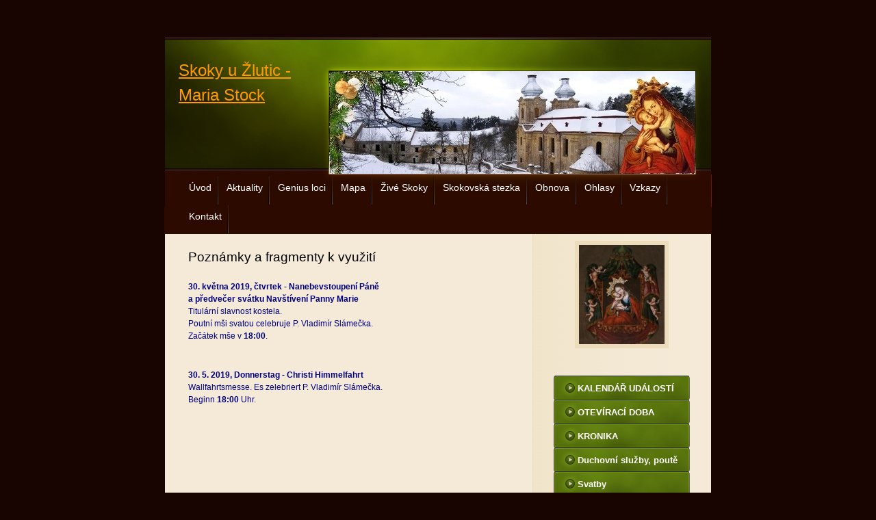

--- FILE ---
content_type: text/html; charset=UTF-8
request_url: https://www.skoky.eu/clanky/poznamky-a-fragmenty-k-vyuziti.html
body_size: 7250
content:
<?xml version="1.0" encoding="utf-8"?>
<!DOCTYPE html PUBLIC "-//W3C//DTD XHTML 1.0 Transitional//EN" "http://www.w3.org/TR/xhtml1/DTD/xhtml1-transitional.dtd">
<html lang="cs" xml:lang="cs" xmlns="http://www.w3.org/1999/xhtml" >

      <head>

        <meta http-equiv="content-type" content="text/html; charset=utf-8" />
        <meta name="description" content="Stránky poutního místa Skoky u Žlutic." />
        <meta name="keywords" content="skoky,mariánské,mariánský,mariastock,poutní,kostel,baroko" />
        <meta name="robots" content="all,follow" />
        <meta name="author" content="www.skoky.eu" />
        <meta name="viewport" content="width=device-width, initial-scale=1.0">
        
        <title>
            Skoky u Žlutic - Maria Stock - Poznámky a fragmenty k využití
        </title>
        <link rel="stylesheet" href="https://s3a.estranky.cz/css/uig.css" type="text/css" />
               					<link rel="stylesheet" href="/style.1766315175.1.css" type="text/css" />
<link rel="stylesheet" href="//code.jquery.com/ui/1.12.1/themes/base/jquery-ui.css">
<script src="//code.jquery.com/jquery-1.12.4.js"></script>
<script src="//code.jquery.com/ui/1.12.1/jquery-ui.js"></script>
<script type="text/javascript" src="https://s3c.estranky.cz/js/ui.js?nc=1" id="index_script" ></script>
			<script type="text/javascript">
				dataLayer = [{
					'subscription': 'true',
				}];
			</script>
			
    </head>
    <body class="">
        <!-- Wrapping the whole page, may have fixed or fluid width -->
        <div id="whole-page">

            

            <!-- Because of the matter of accessibility (text browsers,
            voice readers) we include a link leading to the page content and
            navigation } you'll probably want to hide them using display: none
            in your stylesheet -->

            <a href="#articles" class="accessibility-links">Jdi na obsah</a>
            <a href="#navigation" class="accessibility-links">Jdi na menu</a>

            <!-- We'll fill the document using horizontal rules thus separating
            the logical chunks of the document apart -->
            <hr />

            
            

			<!-- block for skyscraper and rectangle  -->
            <div id="sticky-box">
                <div id="sky-scraper-block">
                    
                    
                </div>
            </div>
            
            <!-- block for skyscraper and rectangle  -->

            <!-- Wrapping the document's visible part -->
            <div id="document">
                <div id="in-document">
                    
                    <!-- Hamburger icon -->
                    <button type="button" class="menu-toggle" onclick="menuToggle()" id="menu-toggle">
                    	<span></span>
                    	<span></span>
                    	<span></span>
                    </button>
                    
                    <!-- header -->
  <div id="header">
     <div class="inner_frame">
        <!-- This construction allows easy image replacement -->
        <h1 class="head-left">
  <a href="https://www.skoky.eu/" title="Skoky u Žlutic - Maria Stock" style="color: #ff9900;">Skoky u Žlutic - Maria Stock</a>
  <span title="Skoky u Žlutic - Maria Stock">
  </span>
</h1>
        <div id="header-decoration" class="decoration">
        </div>
     </div>
  </div>
<!-- /header -->


                    <!-- Possible clearing elements (more through the document) -->
                    <div id="clear1" class="clear">
                        &nbsp;
                    </div>
                    <hr />

                    <!-- body of the page -->
                    <div id="body">

                        <div id="nav-column">
                            <!-- Such navigation allows both horizontal and vertical rendering -->
<div id="navigation">
    <div class="inner_frame">
        <h2>Menu
            <span id="nav-decoration" class="decoration"></span>
        </h2>
        <nav>
            <menu class="menu-type-onmouse">
                <li class="">
  <a href="/">Úvod</a>
     
</li>
<li class="">
  <a href="/clanky/aktuality/">Aktuality</a>
     
</li>
<li class="level_1 dropdown">
  <a href="/clanky/genius-loci/">Genius loci</a>
     <ul class="level_2">
<li class="">
  <a href="/clanky/genius-loci/genius-loci/">Genius loci</a>
</li><li class="">
  <a href="/clanky/genius-loci/dejiny-obce-skoky/">Dějiny obce Skoky</a>
</li><li class="">
  <a href="/clanky/genius-loci/dejiny-poutniho-mista/">Dějiny poutního místa</a>
</li><li class="">
  <a href="/clanky/genius-loci/pamatky-skoku/">Památky Skoků</a>
</li><li class="">
  <a href="/clanky/genius-loci/historicke-mapy/">Historické mapy</a>
</li><li class="">
  <a href="/clanky/genius-loci/skoky-v-soucasnosti/">Skoky v současnosti</a>
</li><li class="">
  <a href="/clanky/genius-loci/vize-skoku/">Vize Skoků</a>
</li><li class="">
  <a href="/clanky/genius-loci/okoli-skoku/">Okolí Skoků</a>
</li><li class="">
  <a href="/clanky/genius-loci/povesti-a-zazraky/">Pověsti a zázraky</a>
</li><li class="">
  <a href="/clanky/genius-loci/puvod-jmena-skoky/">Původ jména Skoky</a>
</li><li class="">
  <a href="/clanky/genius-loci/deutsche-texte---geschichte/">Deutsche Texte - Geschichte</a>
</li><li class="">
  <a href="/clanky/genius-loci/sasko-lauenburske-dedictvi/">Sasko-lauenburské dědictví</a>
</li>
</ul>
</li>
<li class="">
  <a href="/clanky/mapa.html">Mapa  </a>
     
</li>
<li class="level_1 dropdown">
  <a href="/clanky/zive-skoky/">Živé Skoky</a>
     <ul class="level_2">
<li class="">
  <a href="/clanky/zive-skoky/zive-skoky-2025/">Živé Skoky 2025</a>
</li><li class="">
  <a href="/clanky/zive-skoky/zive-skoky-2024/">Živé Skoky 2024</a>
</li><li class="">
  <a href="/clanky/zive-skoky/zive-skoky-2023/">Živé Skoky 2023</a>
</li><li class="">
  <a href="/clanky/zive-skoky/zive-skoky-2022/">Živé Skoky 2022</a>
</li><li class="">
  <a href="/clanky/zive-skoky/zive-skoky-2021/">Živé Skoky 2021</a>
</li><li class="">
  <a href="/clanky/zive-skoky/zive-skoky-2020/">Živé Skoky 2020</a>
</li><li class="">
  <a href="/clanky/zive-skoky/zive-skoky-2019/">Živé Skoky 2019</a>
</li><li class="">
  <a href="/clanky/zive-skoky/zive-skoky-2018/">Živé Skoky 2018</a>
</li><li class="">
  <a href="/clanky/zive-skoky/zive-skoky-2017/">Živé Skoky 2017</a>
</li><li class="">
  <a href="/clanky/zive-skoky/zive-skoky-2016/">Živé Skoky 2016</a>
</li><li class="">
  <a href="/clanky/zive-skoky/zive-skoky-2015/">       Živé Skoky 2015</a>
</li><li class="">
  <a href="/clanky/zive-skoky/zive-skoky-2014/">             Živé Skoky 2014</a>
</li><li class="">
  <a href="/clanky/zive-skoky/zive-skoky-2013/">Živé Skoky 2013</a>
</li><li class="">
  <a href="/clanky/zive-skoky/zive-skoky-2012/">     Živé Skoky 2012</a>
</li><li class="">
  <a href="/clanky/zive-skoky/zive-skoky-2011/">    Živé Skoky 2011</a>
</li><li class="">
  <a href="/clanky/zive-skoky/zive-skoky-2010/">   Živé Skoky 2010</a>
</li><li class="">
  <a href="/clanky/zive-skoky/zive-skoky-2009/"> Živé Skoky 2009</a>
</li><li class="">
  <a href="/clanky/zive-skoky/zive-skoky-2008/">Živé Skoky 2008</a>
</li><li class="">
  <a href="/clanky/zive-skoky/dobrovolnici---sluzby/">Dobrovolníci - služby</a>
</li>
</ul>
</li>
<li class="">
  <a href="/clanky/skokovska-stezka/">Skokovská stezka</a>
     
</li>
<li class="">
  <a href="/clanky/obnova/">Obnova</a>
     
</li>
<li class="level_1 dropdown">
  <a href="/clanky/ohlasy/">Ohlasy</a>
     <ul class="level_2">
<li class="">
  <a href="/clanky/ohlasy/tisk/">Tisk</a>
</li><li class="">
  <a href="/clanky/ohlasy/televize/">Televize</a>
</li><li class="">
  <a href="/clanky/ohlasy/rozhlas/">Rozhlas</a>
</li><li class="">
  <a href="/clanky/ohlasy/internet/">Internet</a>
</li><li class="">
  <a href="/clanky/ohlasy/videa/">Videa</a>
</li><li class="">
  <a href="/clanky/ohlasy/mp3/">Mp3</a>
</li><li class="">
  <a href="/clanky/ohlasy/knihy-a-publikace/">Knihy a publikace</a>
</li><li class="">
  <a href="/clanky/ohlasy/film/">Film</a>
</li>
</ul>
</li>
<li class="">
  <a href="/clanky/vzkazy.html">Vzkazy</a>
     
</li>
<li class="">
  <a href="/clanky/kontakt.html">Kontakt</a>
     
</li>

            </menu>
        </nav>
        <div id="clear6" class="clear">
          &nbsp;
        </div>
    </div>
</div>
<!-- menu ending -->


                            <div id="clear2" class="clear">
                                &nbsp;
                            </div>
                            <hr />
                            
                            <!-- main page content -->
                            <div id="content">
                                
                                
                                <!-- Article -->
  <div class="article">
    <!-- With headline can be done anything (i.e. image replacement) -->
<h2>
  <span class="span-a-title">Poznámky a fragmenty k využití</span>
  <span class="decoration" title="Poznámky a fragmenty k využití">
  </span></h2>

    <!--\ u_c_a_message \-->
    
    <!-- Text of the article -->
    
    <div class="editor-area">
  <p><span style="text-align: justify; color: rgb(0, 0, 128);"><span style="font-size: 12px;"><span style="font-family: tahoma, geneva, sans-serif;"><strong>30. května 2019, čtvrtek - Nanebevstoupení Páně<br />
a předvečer svátku Navštívení Panny Marie</strong></span></span></span><br style="text-align: justify;" />
<span style="text-align: justify; color: rgb(0, 0, 128);"><span style="font-size: 12px;"><span style="font-family: tahoma, geneva, sans-serif;">Titulární slavnost kostela.<br />
Poutní mši svatou celebruje P. Vladimír Slámečka.</span></span></span><br style="text-align: justify; color: rgb(0, 0, 128);" />
<span style="text-align: justify; color: rgb(0, 0, 128); font-family: tahoma, geneva, sans-serif; font-size: 12px;">Začátek mše&nbsp;v&nbsp;<strong>18:00</strong>.</span></p>

<p>&nbsp;</p>

<p><span style="color: rgb(0, 0, 128); text-align: justify;"><span style="font-size: 12px;"><span style="font-family: tahoma, geneva, sans-serif;"><strong>30. 5. 2019, Donnerstag -&nbsp;Christi Himmelfahrt</strong></span></span></span><br />
<span style="color: rgb(0, 0, 128); text-align: justify;"><span style="font-size: 12px;"><span style="font-family: tahoma, geneva, sans-serif;">Wallfahrtsmesse.&nbsp;</span></span></span><span style="color: rgb(0, 0, 128); text-align: justify;"><span style="font-size: 12px;"><span style="font-family: tahoma, geneva, sans-serif;">Es zelebriert P. Vladimír Slámečka.</span></span></span><br style="color: rgb(0, 0, 128);" />
<span style="text-align: justify; color: rgb(0, 0, 128); font-family: tahoma, geneva, sans-serif; font-size: 12px;">Beginn&nbsp;<strong>18:00&nbsp;</strong>Uhr.</span></p>

  <div class="article-cont-clear clear">
    &nbsp;
  </div>
</div>

    
    

    

    
      
    <!--/ u_c_a_comments /-->
  </div>
<!-- /Article -->

                            </div>
                            <!-- /main page content -->

                            <!-- Side column left/right -->
                            <div class="column">

                                <!-- Inner column -->
                                <div class="inner_frame inner-column">
                                    <!-- Portrait -->
  <div id="portrait" class="section">
    <h2>Portrét
      <span id="nav-portrait" class="portrait">
      </span></h2>
    <div class="inner_frame">
      <a href="/">
        <img src="/img/portrait.1.1380310929.jpeg" width="125" height="145" alt="Portrét" /></a>
    </div>
  </div>
<!-- /Portrait -->
<hr />

                                    
                                    
                                    
                                    
                                    <!-- Photo album -->
  <div id="photo-album-nav" class="section">
    <h2>
      <span id="photo-album-decoration" class="decoration">
      </span></h2>
    <div class="inner_frame">
      <ul>
        <li class="first ">
  <a href="/fotoalbum/kalendar-udalosti/">
                        KALENDÁŘ UDÁLOSTÍ</a></li>
<li class="">
  <a href="/fotoalbum/oteviraci-doba/">
                      OTEVÍRACÍ DOBA</a></li>
<li class="">
  <a href="/fotoalbum/kronika/">
                  KRONIKA</a></li>
<li class="">
  <a href="/fotoalbum/duchovni-sluzby--poute/">
                Duchovní služby, poutě</a></li>
<li class="">
  <a href="/fotoalbum/svatby/">
                Svatby</a></li>
<li class="">
  <a href="/fotoalbum/kazani-ze-skoku/">
               Kázání ze Skoků</a></li>
<li class="">
  <a href="/fotoalbum/prejete-si-pozvanky-/">
               Přejete si pozvánky?</a></li>
<li class="">
  <a href="/fotoalbum/pomozte-skokum/">
              Pomozte Skokům</a></li>
<li class="">
  <a href="/fotoalbum/virtualni-prohlidka/">
            Virtuální prohlídka</a></li>
<li class="">
  <a href="/fotoalbum/fotografie-skoku/">
           Fotografie Skoků</a></li>
<li class="">
  <a href="/fotoalbum/ubytovani-v-okoli/">
          Ubytování v okolí</a></li>
<li class="">
  <a href="/fotoalbum/poutni-bratrstvo/">
      Poutní bratrstvo</a></li>
<li class="">
  <a href="/fotoalbum/turisticke-suvenyry/">
      Turistické suvenýry</a></li>
<li class="last ">
  <a href="/fotoalbum/kam-dal-/">
     Kam dál?</a></li>

      </ul>
    </div>
  </div>
<!-- /Photo album -->
<hr />

                                    
                                    
                                    
                                    
                                    
                                    <!-- Own code -->
  <div class="section own-code-nav">
    <h2> ---------------------------
      <span class="decoration own-code-nav">
      </span></h2>
    <div class="inner_frame">
      <p style="text-align: center"><a href="/clanky/deutsch/" style="text-align: justify;"><img align="middle" alt="flag_de.jpg" class="text-picture" src="/img/picture/243/flag_de.jpg" style="width: 59px; height: 39px;" /></a></p>

<p style="text-align: center;"><a href="https://www.facebook.com/mariastock.skoky/" target="_blank"><img alt="stazeny-soubor.jpg" src="/img/picture/965/stazeny-soubor.jpg" style="width: 50px; height: 50px;" /></a> <a href="https://www.youtube.com/channel/UCJS8Z4xyWFZVZ84bWwBgRcA" target="_blank"><img alt="images.jpg" src="/img/picture/966/images.jpg" style="width: 50px; height: 50px;" /></a> <a href="https://www.instagram.com/mariastockskoky/" target="_blank"><img alt="inst.jpg" src="/img/picture/1659/inst.jpg" style="width: 50px; height: 50px;" /></a></p>

<p style="text-align: center;"><a href="https://www.google.com/maps/place/Kostel+Nav%C5%A1t%C3%ADven%C3%AD+Panny+Marie/@50.0949621,13.0977167,3a,90y,338.61h,85.7t/data=!3m8!1e1!3m6!1sAF1QipP_tLWjuefg0H37P-XfAhRQItPj8F_XX-DPbpl5!2e10!3e12!6shttps:%2F%2Flh5.googleusercontent.com%2Fp%2FAF1QipP_tLWjuefg0H37P-XfAhRQItPj8F_XX-DPbpl5%3Dw900-h600-k-no-pi4.299999999999997-ya246.61-ro0-fo100!7i6000!8i3000!4m9!3m8!1s0x470a7a0d03cca03f:0x375643700f454b52!8m2!3d50.0963077!4d13.0970844!10e5!14m1!1BCgIgARICCAI!16s%2Fg%2F11bwdrjf7n?entry=ttu&g_ep=EgoyMDI0MTEyNC4xIKXMDSoASAFQAw%3D%3D" target="_blank"><img alt="googlemaps.png" src="/img/picture/1776/googlemaps.png" style="width: 35px; height: 50px;" /></a></p>

<p style="text-align: center;"> </p>

<p style="text-align: center"><a href="https://ib.fio.cz/ib/transparent?a=2701416622" target="_blank"><strong>Transparentní účet 2701416622/2010</strong></a></p>

<p style="text-align: center;"><a href="/file/595/dar_spolku_qr_kod_transp._ucet_fio.jpg" target="_blank"><img alt="dar_spolku_qr_kod_transp._ucet_fio.jpg" class="text-picture" src="/img/picture/1417/dar_spolku_qr_kod_transp._ucet_fio.jpg" style="width: 160px; height: 160px;" /></a></p>

<p style="text-align: center"><br />
<a href="https://www.chillfaktory.cz/podporujeme-skoky/" target="_blank"><strong>E-shop - trička, suvenýry</strong></a></p>

<p style="text-align: center"><a href="https://www.chillfaktory.cz/podporujeme-skoky/" target="_blank"><img alt="chill-j.jpg" class="text-picture" src="/img/picture/1765/chill-j.jpg" style="width: 160px; height: 50px;" /></a><br />
 </p>
                                                                          
    </div>
  </div>
<!-- /Own code -->
<hr />
<!-- Own code -->
  <div class="section own-code-nav">
    <h2> ----------------------------
      <span class="decoration own-code-nav">
      </span></h2>
    <div class="inner_frame">
      <p style="text-align: center;"><span style="color:#A52A2A;"><strong>Děkujeme za podporu</strong></span><br />
<br />
<a href="https://www.kr-karlovarsky.cz/Stranky/Default.aspx" target="_blank"><img alt="kk_logo.jpg" class="text-picture" height="74" src="/img/picture/1351/kk_logo.jpg" width="160" /></a><br />
<br />
<span style="text-align: center;">Město Žlutice</span></p>

<p style="text-align: center;"><a href="https://www.zlutice.cz/" style="text-align: -webkit-center;" target="_blank"><img alt="zlutice_-znak-_historicky.jpeg" class="text-picture" src="/img/picture/1426/zlutice_-znak-_historicky.jpeg" style="width: 160px; height: 178px;" /></a></p>

<p style="text-align: center;">Město Bochov<br />
<a href="https://www.mesto-bochov.cz/" target="_blank"><img alt="bochov-z.jpg" class="text-picture" src="/img/picture/1353/bochov-z.jpg" style="width: 160px; height: 160px;" /></a></p>

<p style="text-align: center;">MAS Kraj živých vod</p>

<p style="text-align: center;"><a href="https://www.krajzivychvod.cz/" target="_blank"><img alt="logo_20_kzv_color_vyska_krivky-page-001.jpg" class="text-picture" src="/img/picture/1807/logo_20_kzv_color_vyska_krivky-page-001.jpg" style="width: 160px; height: 179px;" /></a></p>

<p align="center"><a href="https://www.alza.cz/" target="_blank"><img alt="alza_cz-jpg.jpg" class="text-picture" src="/img/picture/1834/alza_cz-jpg.jpg" style="width: 160px; height: 54px;" /></a></p>

<p style="text-align: center;">Nadace Český hudební fond</p>

<p align="center"><a href="https://www.nchf.cz/" target="_blank"><img alt="logo-chf.jpg" class="text-picture" src="/img/picture/1354/logo-chf.jpg" style="width: 160px; height: 160px;" /></a></p>

<p align="center">Nadace Život umělce</p>

<p align="center"><a href="https://www.nadace-zivot-umelce.cz/" target="_blank"><img alt="logo-nzu-page-001.jpg" class="text-picture" height="201" src="/img/picture/1580/logo-nzu-page-001.jpg" width="160" /></a></p>

<p align="center"><a href="https://www.skoky.eu/clanky/genius-loci/pamatky-skoku/nove-kostelni-zvony.html"><strong>Děkujeme za nové zvony!</strong></a></p>

<p align="center"><a href="https://www.skoky.eu/clanky/genius-loci/pamatky-skoku/nove-kostelni-zvony.html" target="_blank"><img alt="zvon-logo.jpg" class="text-picture" src="/img/picture/1553/zvon-logo.jpg" style="width: 160px; height: 165px;" /></a></p>

<p style="text-align: center">&nbsp;</p>
                                                                          
    </div>
  </div>
<!-- /Own code -->
<hr />
<!-- Own code -->
  <div class="section own-code-nav">
    <h2>---------------------------
      <span class="decoration own-code-nav">
      </span></h2>
    <div class="inner_frame">
      <p align="center"><strong><a href="/clanky/cd-s-nahravkami-z-noci-svetel-ve-skokach-ke-stazeni.html" target="_blank">Stáhněte si CD:</a></strong></p>

<p align="center"><a href="http://www.skoky.eu/clanky/cd-s-nahravkami-z-noci-svetel-ve-skokach-ke-stazeni.html"><img alt="skoky2015-ikona.jpg" class="text-picture" src="/img/picture/781/skoky2015-ikona.jpg" style="width: 170px; height: 167px;" /></a></p>

<p align="center"><strong>Noc světel 2011 až 2015<br />
(živý záznam ze Skoků)</strong><br />
<br />
<a href="http://www.klastertepla.cz" target="_blank"><img alt="Kanonie premonstrátů Teplá" class="text-picture" height="123" src="/img/picture/161/klaster-logo.jpg" width="100" /></a><br />
Kanonie premonstrátů Teplá<br />
<br />
<a href="http://www.podstrecha.estranky.cz/" target="_blank"><img alt="pod_strechou-_z._s.-z.jpg" class="text-picture" src="/img/picture/652/pod_strechou-_z._s.-z.jpg" style="width: 160px; height: 48px;" /></a><br />
<br />
<a href="https://www.ackermann-gemeinde-wuerzburg.de/" target="_blank"><img alt="logo_ag_wurzburg_0.jpg" class="text-picture" src="/img/picture/1113/logo_ag_wurzburg_0.jpg" style="width: 160px; height: 33px;" /></a><br />
<br />
<a href="http://www.poutnimistacr.cz/" target="_blank"><img alt="untitled.jpg" class="text-picture" height="30" src="/img/picture/1265/untitled.jpg" width="160" /></a><br />
<br />
<a href="http://www.pamatkyaprirodakarlovarska.cz/" target="_blank"><img alt="stazeny-soubor.jpg" class="text-picture" src="/img/picture/1266/stazeny-soubor.jpg" style="width: 160px; height: 42px;" /></a><br />
<br />
<a href="http://www.postreli.cz" target="_blank"><img alt="postreli.jpg" class="text-picture" height="52" src="/img/picture/524/postreli.jpg" width="160" /></a>&nbsp;<br />
<br />
<a href="https://kalendar.zivykraj.cz/cz/akcevypis" target="_blank"><img alt="zivy_kraj_logo_26_jpg.jpg" class="text-picture" src="/img/picture/1871/zivy_kraj_logo_26_jpg.jpg" style="width: 170px; height: 47px;" /></a><br />
<br />
<a href="http://www.dilnaumnicha.cz" target="_blank"><img alt="_dumpodporuje_01.png" class="text-picture" height="58" src="/img/picture/1329/_dumpodporuje_01.png" width="180" /></a><br />
<br />
<a href="https://poutnictvi.cz/" target="_blank"><img alt="cropped-logopoutnictvi-2.jpg" class="text-picture" height="46" src="/img/picture/1333/cropped-logopoutnictvi-2.jpg" width="180" /></a></p>
                                                                          
    </div>
  </div>
<!-- /Own code -->
<hr />

                                    
                                    
                                    
                                    
                                    
                                    <!-- Stats -->
  <div id="stats" class="section">
    <h2>Statistiky
      <span id="stats-decoration" class="decoration">
      </span></h2>
    <div class="inner_frame">
      <!-- Keeping in mind people with disabilities (summary, caption) as well as worshipers of semantic web -->
      <table summary="Statistiky">

        <tfoot>
          <tr>
            <th scope="row">Online:</th>
            <td>35</td>
          </tr>
        </tfoot>

        <tbody>
          <tr>
            <th scope="row">Celkem:</th>
            <td>3726308</td>
          </tr>
          <tr>
            <th scope="row">Měsíc:</th>
            <td>65653</td>
          </tr>
          <tr>
            <th scope="row">Den:</th>
            <td>1293</td>
          </tr>
        </tbody>
      </table>
    </div>
  </div>
<!-- Stats -->
<hr />
                                </div>
                                <!-- /Inner column -->

                                <div id="clear4" class="clear">
                                    &nbsp;
                                </div>

                            </div>
                            <!-- konci first column -->
                        </div>

                        <div id="clear3" class="clear">
                            &nbsp;
                        </div>
                        <hr />

                        <div id="decoration1" class="decoration">
                        </div>
                        <div id="decoration2" class="decoration">
                        </div>
                        <!-- /Meant for additional graphics inside the body of the page -->
                    </div>
                    <!-- /body -->

                    <div id="clear5" class="clear">
                        &nbsp;
                    </div>
                    <hr />

                                    <!-- Footer -->
                <div id="footer">
                    <div class="inner_frame">
                        <p>
                            &copy; 2026 eStránky.cz <span class="hide">|</span> <a class="promolink promolink-paid" href="//www.estranky.cz/" title="Tvorba webových stránek zdarma, jednoduše a do 5 minut."><strong>Tvorba webových stránek</strong></a> 
                            
                             | <span id="slicesinfo-a-855" class="hslice">
     <a href="javascript:index_slices_add('https://mariastock.estranky.cz/rss/slices/a/855/data.xml', 'Poznámky a fragmenty k využití')" title="Přejete si být informování o aktualizacích stránky? Přidejte si ji do oblíbených jako aktivní odkaz. (Pouze IE8 a vyšší.)">WebSlice</a>
      <span style="display: none;" class="entry-title">Poznámky a fragmenty k využití</span>
      <a rel="feedurl" href="https://mariastock.estranky.cz/rss/slices/a/855/data.xml"></a>
    </span>

                             | <a class="print" href="javascript:window.print()">Tisk</a>
                             | <span class="updated">Aktualizováno:  26. 1. 2026</span>
                             | <a class="up" href="#whole-page">Nahoru &uarr;</a>
                            
                        </p>
                        
                        
                    </div>
                </div>
                <!-- /Footer -->


                    <div id="clear7" class="clear">
                        &nbsp;
                    </div>

                    <div id="decoration3" class="decoration">
                    </div>
                    <div id="decoration4" class="decoration">
                    </div>
                    <!-- /Meant for additional graphics inside the document -->

                </div>
            </div>

            <div id="decoration5" class="decoration">
            </div>
            <div id="decoration6" class="decoration">
            </div>
            <!-- /Meant for additional graphics inside the page -->

            
            <!-- block for board position-->

        </div>
        <!-- NO GEMIUS -->
    </body>
</html>

--- FILE ---
content_type: text/css
request_url: https://www.skoky.eu/style.1766315175.1.css
body_size: 12275
content:
* {
    margin: 0;
    padding: 0;
}

* html #content {
    overflow: hidden;
    width: 520px;
}

* html #thumbnav .wrap {
    width: 490px;
}

* html .folder .photo-wrap {
    float: none;
    left: -120px;
}

a {
    color: #294C81;
}

a img {
    border: none;
}

a:hover, a:hover, #content a:hover {
    text-decoration: none;
}

body {
    font: 80%/1.5 Tahoma, sans-serif;
    text-align: center;
    margin: 0;
}

button, #photos-title, .under-article {
    clear: both;
    clear: both;
}

center {
    margin: 15px 0;
}

fieldset {
    padding: 0;
    border: 0 none;
}

form {
    margin: 0;
    clear: left;
}

form dd {
    margin-bottom: 10px;
}

form dt {
    width: 50px;
    margin-bottom: 10px;
    float: left;
    clear: left;
}

h1 {
    position: relative;
    top: 85px;
    left: 20px;
    font-size: 1.9em;
    width: 215px;
    height: 40px;
    overflow: hidden;
}

h1 a {
    color: #ffffff;
}

h1, h2, h3 {
    font-weight: normal;
}

h1.head-right, h1.head-right, .right {
    text-align: right;
}

h2 {
    font-size: 1.5em;
    margin: 20px 0;
}

h3 {
    font-size: 1.2em;
    margin: 15px 0;
}

h1.head-left, .head-center, .head-right{height: 150px;}
html, body {
    background: rgb(24, 4, 0);
}

img.right-float {
    margin: 10px 0 10px 10px;
}

img.vlevo-float {
    margin: 10px 10px 10px 0;
}

/* advertisement */
input#sendsearch {
    height: 26px;
    width: 65px;
    overflow: hidden;
    margin: 0px;
    margin-left: 9px;
 _margin-left: 5px;
 %margin-left: 5px;
/*  margin-left: 11px;
    _margin-left: 7px;
    %margin-left: 7px; */
    margin-top: -6px;
    outline: none;
    position: absolute;
    //background: url('https://s3b.estranky.cz/img/d/1000000222/bg_searchbutton.png') 50% 50% no-repeat;
    background: none;
    cursor: pointer;
    cursor: hand;
    border: 0px;
    //text-indent: 400px;
    //font-size: 450px;
    font-size: 11px;
  color: #fff;
}

nav menu > li.level_1 {overflow: unset !important;}
ul.level_2 { position: absolute; top: 40px; z-index:999; background: #153845; border: 1px solid black;}
ul.level_2 > li { display: block !important; width: 100%; min-width: 200px;}
ul.level_2 > li > a {float: none;}

menu {
    padding: 3px 15px;
    display: block;
    list-style-type: none;
}

menu li {
    display: block;
    float: left;
    position: relative;
}

menu li a {
    display: block;
    padding: 6px 10px;
    margin: 0 1px;
    text-decoration: none;
    color: white;
    font-size: 1.1em;
    padding: 6px 10px 15px;
    background: url('https://s3b.estranky.cz/img/d/1000000222/bg_menu.png') 100% 0% no-repeat;
}

/*______________________________________________________________ version 0.91 */
menu li a {
    display: block;
    padding: 6px 10px;
    margin: 0 1px;
    text-decoration: none;
    color: white;
    font-size: 1.1em;
    padding: 6px 10px 15px;
}

menu li a:hover {
    text-decoration: underline;
    color: white;
}

menu li ul li a:hover, .column ul li a:hover, menu li ul li a:hover, #content h2 a:hover, .column ul li a:hover {
    text-decoration: underline;
}

menu li.menutyp_last a {
    background: none;
}

menu li.submenu-over {
    position: relative;
    z-index: 9999;
}

/*********end of preview**********/
/* ------------------------- submenu --------------------------- */
menu li.submenu-over ul.onmouse li a, menu li:hover ul.onmouse li a {
    float: none;
    white-space: nowrap;
    background-image: none;
    background: #F1E5CC url('https://s3b.estranky.cz/img/d/1000000222/bg_rightmenu_li.png') 0% 0% no-repeat;
    padding: 7px 7px 8px 35px;
    height: auto;
    color: #fff;
    width: 157px;
    line-height: auto;
}

menu li.submenu-over ul.onmouse li a, menu li:hover ul.onmouse li a {
    float: none;
    white-space: nowrap;
    background-image: none;
    background: #F1E5CC url('https://s3b.estranky.cz/img/d/1000000222/bg_rightmenu_li.png') 50% 50% repeat-y;
    padding: 7px 7px 8px 35px;
    height: auto;
    color: #fff;
    width: 157px;
    _width: 177px;
}

menu li.submenu-over ul.onmouse li, menu li:hover ul.onmouse li {
    list-style: none;
    float: none;
    display: block;
    padding: 0px;
    margin: 0px;
    width: auto;
    background-image: none;
    height: auto;
}

/*********end of preview**********/
/* ------------------------- submenu --------------------------- */
menu li.submenu-over ul.onmouse, menu li:hover ul.onmouse{
    position: absolute;
    top: 43px;
    left: 0px;
    list-style: none;
    display: block;
    overflow: hidden;
    padding: 0px;
    margin: 0px;
    background: none;
}

*:first-child+html menu li.submenu-over ul.onmouse, *:first-child+html menu li:hover ul.onmouse {overflow: visible;} /* IE 7 */

menu ul {
    display: block;
    margin-bottom: 2px;
}

strong.date {
    display: none;
    height: 28px;
    padding-left: 32px;
    background: url('https://s3b.estranky.cz/img/d/1000000222/bg_date.gif') 0 50% no-repeat;
}

strong.date {
    display: none;
    height: 28px;
    padding-left: 32px;
    background: url('https://s3b.estranky.cz/img/d/1000000222/bg_date.gif') 0 50% no-repeat;
}

table, form {
    font-size: 100%;
}

td, th {
    padding: 1px 3px;
}

.article, .album {
    margin-bottom: 30px; /*margin-bottom: 15px;*/
    margin-bottom: 30px;
}

.clear {
    clear: both;
    height: 0;
    line-height: 0;
    font-size: 0;
    display: none;
    width: 1px;
}

.column {
    width: 262px;
    float: right;
}

.column .inner_frame {
    padding-left: 32px;
    padding-right: 32px;
}

.column h2 {
    font-size: 150%;
    font-weight: normal;
    margin-top: 10px;
    text-align: left;
    color: #180400;
}

.column ul {
    list-style-type: none;
    overflow: hidden;
    width: 200px;
}

.column ul li a {
    display: block;
    height: 21px;
    _height: 35px;
    background: url('https://s3b.estranky.cz/img/d/1000000222/bg_rightmenu_li.png') 0% 0% no-repeat;
    padding: 7px 7px 7px 35px;
    overflow: hidden;
    color: #ffffff;
    font-weight: bold;
    text-decoration: none;
    line-height: 1.8;
}

.column ul li a.menutyp_last {
    height: 22px;
    _height: 36px;
}

/*_____________________________________________________________ right colmunn */
.comment {
    border: 1px solid #ddd;
    background: #fafafa;
}

.comment {
    border: 1px solid #ddd;
    background: #fafafa;
    margin: 10px 0;
}

.comment-answer, .comment-headline, .comment-text {
    padding: 3px 5px;
}

.comment-headline {
    background: #f0f0f0;
}

.comment-headline b, .comment-headline i {
    font-style: normal;
    font-weight: normal;
}

.folder {
    position: relative;
    clear: left;
    margin: 10px 0;
}

.folder .photo-wrap {
    margin-top: 20px;
}

.folder .photo-wrap {
    position: relative;
    float: none;
    left: 0;
                top: 0;
    margin: 0;
}

.folder-info {
    padding-top: 1px;
}

.folder-info {
    width: 350px;
    margin-left: 120px;
}

.folder-info div {
    width: 350px;
}

.fotoalbum {
    margin: 10px 0;
    padding: 10px;
    background: #fafbff;
    border: 1px solid #aaf;
}

/* version 0.91 */
/* added */
#content .message span {
    color: #F00;
}
.justify {
    text-align: justify;
}

.left, #stats *, h1.head-left, #stats *, h1.head-left {
    text-align: left;
}

.level0 {
    margin-left: 0px;
}
.level1 {
    margin-left: 15px;
}
.level2 {
    margin-left: 30px;
}
.level3 {
    margin-left: 45px;
}
.level4 {
    margin-left: 60px;
}
.level5 {
    margin-left: 75px;
}
.level6 {
    margin-left: 90px;
}
.level7 {
    margin-left: 105px;
}
.level8 {
    margin-left: 120px;
}
.level9 {
    margin-left: 135px;
}

.list-of-pages {
    text-align: center;
    position: relative;
    display: block;
    width: 100%;
}

.list-of-pages .next {
    position: absolute;
    right: 0px;
    top: 0px;
}

.list-of-pages .numbers {
    display: block;
    margin: 0px auto;
    width: 320px;
}

.list-of-pages .previous {
    position: absolute;
    left: 0px;
    top: 0px;
}

.list-of-pages a {
    color: #3F5057 !important;
}

.message {
    color: white;
    margin-bottom: 5px;
    clear: both;
    color: white;
    margin-bottom: 5px;
    clear: both;
}

.message .inner_frame {
    padding: 5px;
}

.message img {
    border: none;
    display: block;
    margin: 0 auto;
}

.message, #last-photo, #portrait, #last-photo, .center, #portrait {
    text-align: center;
}

.section .inner_frame {
    border-style: none;
    padding: 10px 0;
    overflow: hidden;
    width: 199px;
        word-wrap: break-word;
}

.slidebar {
    margin: 15px 0;
    width: 100%;
    overflow: scroll;
    white-space: nowrap;
}

.slide-img a img, .slidebar a img {
    border: 3px solid #bbb;
}

.slide-img a:hover img, .slidebar a:hover img {
    border: 3px solid #000;
}

.slidenav {
    border: 1px solid #ddd;
    background: #fafafa;
    text-align: center;
    padding: 3px 5px;
}

.slidenav .back, .vlevo-float, .slidenav .back {
    float: left;
}

.slidenav .forward, .slidenav .forward, .right-float {
    float: right;
}

.slidenav br, #thumbnav br {
    line-height: 0;
    height: 0;
    clear: both;
}

.under-article .inner_frame {
    background: url('https://s3b.estranky.cz/img/d/1000000222/bg_underarticleline.png') 0 100% no-repeat;
    padding: 3px 5px;
    font-size: .9em;
}

.wrap-of-photo {
    border: 5px solid #eacca1;
    padding: 5px;
    margin: 0 auto;
    text-align: center;
}

.wrap-wrapu {
    width: 120px;
    margin: 0 auto;
}

#ajax-container_preview {
    z-index: 999999;
}

#articles, #thumbnav, #photos, #preview-folder, #articles, #thumbnav, #photos, #preview-folder, #articles {
    overflow: hidden;
}

#breadcrumb-nav, #content form, p, #breadcrumb-nav, p {
    margin: 10px 0;
}



#comments-form .submit {
    width: 100px;
    padding: 8px;
}

#comments-form textarea, #comments-form input,#block-comments input#c_title {
    width:425px; font-family:Tahoma,Arial,sans-serif; font-size:13px;
}

#content {
    width: 480px;
    padding-left: 34px;
    float: left;
            overflow: hidden;
}
#block-comments form dd input{width: 177px;}
#block-comments form dd input#c_validation{float:left;margin-left: 50px;} 
#block-comments form dd div#c_validation_div{text-align:right;margin-right:3px;} 
#block-comments input.submit{border: 1px solid #5C9C4B; color: #5C9C4B; font-weight: bold; margin: 0px 50px 10px; padding: 5px; width: 80px;}
#block-comments form dt#validation-dt{margin-left:51px;margin-top:32px;position:absolute;width:166px;}

#content a {
    color: #5c9c4b;
}

#content h2 a {
    color: #22170f;
    text-decoration: none;
}

#content li {
    margin: 5px;
}

#content ul, #content ol {
    list-style-type: square;
    margin-left: 30px;
}

#content ol {
    list-style-type: decimal;
}

#document {
    width: 798px;
    margin: 0px auto;
        text-align: left;
    background: url('https://s3b.estranky.cz/img/d/1000000222/bg_main.png') repeat-y;
    _background-position: -1px 0;
}

#folders {
    padding-bottom: 2em;
}

#folders, #photosgalerie, #photos, #slide {
    float: left;
    width: 100%;
    overflow: hidden;
}

/*___________________________________________________________________ footer */
#footer {
    clear: both;
    width: 800px;
    height: 130px;
    margin: 0 -1px;
    background: rgb(24, 4, 0) url('https://s3b.estranky.cz/img/d/1000000222/bg_footer.jpg') 50% 0 no-repeat;
    color: #dad2bd;
    font-size: .85em;
}

#footer .inner_frame {
    padding: 20px 40px;
    overflow: hidden;
}
#footer .inner_frame p + p a {margin-right: 5px;}

#footer a {
    color: #dad2bd;
    text-decoration: none;
}

#header {
    height: 255px;
    overflow: hidden;
    background: rgb(24, 4, 0) url('https://s3b.estranky.cz/img/d/1000000222/bg_header.png') -1px 100% no-repeat;
}

/*********************************************************/
#header .decoration {
    width: 535px;
    height: 150px;
    position: absolute;
    top: 104px;
    left: 240px;
    background: transparent url('/img/ulogo.969106.jpeg') no-repeat;
}

#in-document {
    position: relative;
}

#languages .inner_frame{ padding: 0px;}
#languages .inner_frame a{ margin: 2px; float: left;}

#mail-list, h1.head-center, #slide h3, #last-fotogalerie, #calendar, #calendar table, .slide-img {
    text-align: center;
    text-align: center;
}

#mail-list-key {
    background: rgb(198, 206, 172);
    padding: 5px 10px;
    border: 1px solid #0E2938;
    color: #fff;
}

#mail-list .message{ color: #000;}

#mess-links {
    display: block;
    width: 720px;
    overflow: hidden;
    margin-top: 50px;
}

#mess-square .inner_frame {
    padding-left: 0px;
    padding-right: 0px;
}
.hypertext {
    border: 1px solid #C2B294;
    margin: 10px 0 0 0;
    overflow: hidden;
    padding: 10px 5px;
}
.hypertext h2 {
  margin: 0;
  font-size: 1em;
  padding-right: 75px;
}
#content .hypertext h2 a {
  color: #5C9C4B;
  text-decoration: underline;
}
#content .hypertext h2 a:hover {
  text-decoration: none;
}
.hypertext+.hypertext {
  border-top: none;
  background: #F4EAD7;
  margin-top: -1px;
}
.hypertext .mess-title {
  float: right;
  line-height: 17px;
}
*html .hypertext .mess-title {
  float: none;
}
.hypertext+.hypertext .mess-title {
  display: none;
}

/*______________________________________________________________ version 0.91 */
/*__________________________________________________ main horizontal menu */
#navigation {
    margin: 0 -1px;
    width: 800px;
    background: #2d0a00 url('https://s3b.estranky.cz/img/d/1000000222/bg_mainmenu.png') 50% 0 no-repeat;
    %background-position: -1px 0;
}

#navigation .inner_frame {
    padding-left: 10px;
}

#navigation h2, #calendar caption, #calendar caption, .pristupnost-links {
    display: none;
}

#photos {
                margin-bottom:2em;
}

#photos .photo-wrap div, #preview-folder .box div, #thumbnav .box div, .folder .photo-wrap div {
    height: 90px;
    width: 90px;
    text-align: center;
    _height: 92px;
    _width: 92px;
    display: table;
    =position: relative;
    overflow: hidden;
}

/*********************************************************/
/**********preview**********/
#photos .photo-wrap, #preview-folder .box, #thumbnav .box, .folder .photo-wrap{
    background: #FAFAFA;
    border: 1px solid #C2B294;
    float: left;
    width: 90px;
    height: 90px;
    margin: 2px 0 2px 4px;
    _width: 92px;
    _height: 92px;
}

#portrait img {
    border: 6px solid #ecdcbc;
}

#search {
    position: absolute;
    top: 0;
    left: 500px;
    width: 273px;
    height: 38px;
    background: url('https://s3b.estranky.cz/img/d/1000000222/bg_search.png') no-repeat;
}

#search h2, #search br, menu li ul.classic, menu li ul.submenu, menu li ul.click, menu li ul.onmouse, menu li.submenu-over ul.click, menu li.submenu-over ul.classic, hr, .accessibility-links, #portrait h2 {
    display: none;
    display: none;
}

#search input#key {
    margin-top: -4px;
    margin-left: 20px;
    width: 164px;
    height: 23px;
    background: rgb(198, 206, 172);
    color: white;
    border: 0;
}

#send-mail-list {
    background: rgb(198, 206, 172);
    padding: 5px 10px;
    border: 1px solid #0E2938;
    color: #fff;
    margin-top: 5px;
}

#sendsearch, #send-mail-list, .submit {
    cursor: pointer;
}

#sky-scraper-block {
    position: absolute;
    right: -300px;
    top: 0;
    text-align: center;
    width: 300px;
    margin-left: 0;
}
#sticky-box {
    position: -webkit-sticky;
    position: sticky;
    top: 0;
    right: 0;
}
#leaderboard-top {
  display: block!important;
  margin: 0 auto 15px;
   width: 85%;
}
#shifter #shifter_wrap:after {content: "."; display: block; height: 0; clear:both; visibility:hidden; font-size:0;}
* html #shifter #shifter_wrap {zoom: 1;}
*:first-child+html #shifter #shifter_wrap {zoom: 1;}
#shifter {background: #183845; /* Old browsers */
background: -moz-linear-gradient(top,  #183845 0%, #112933 100%); /* FF3.6+ */
background: -webkit-gradient(linear, left top, left bottom, color-stop(0%,#183845), color-stop(100%,#112933)); /* Chrome,Safari4+ */
background: -webkit-linear-gradient(top,  #183845 0%,#112933 100%); /* Chrome10+,Safari5.1+ */
background: -o-linear-gradient(top,  #183845 0%,#112933 100%); /* Opera 11.10+ */
background: -ms-linear-gradient(top,  #183845 0%,#112933 100%); /* IE10+ */
background: linear-gradient(to bottom,  #183845 0%,#112933 100%); /* W3C */
filter: progid:DXImageTransform.Microsoft.gradient( startColorstr='#183845', endColorstr='#112933',GradientType=0 ); /* IE6-9 */
}
#shifter #shifter_wrap #shifter_footer .span3 {background: #f4e9d5; padding: 0px 5px 5px;}
#shifter div#shifter_title h3 {margin: 5px 0; color: #dad2bd;}
#shifter .span3 .category a {color: #5c9c4b;}
#shifter #shifter_wrap #shifter_footer .category a, #shifter #shifter_wrap #shifter_footer .span3 h4 a:hover {text-decoration: underline;}
#shifter #shifter_wrap #shifter_footer .category a:hover, #shifter #shifter_wrap #shifter_footer .span3 h4 a {text-decoration: none;}
#shifter .span3 a {color: #294C81;}
#shifter .span3 .category a {font-size: 13px;}
#shifter #shifter_wrap #shifter_footer .category {margin: 4px 0 5px 0; background: url('https://s3b.estranky.cz/img/d/1000000222/bg_underarticleline.png') 0 100% no-repeat; padding: 0px 0 2px;}
#shifter #shifter_title h3#shifter_t_2 {margin-right: 297px;}
* html #shifter #shifter_title h3#shifter_t_2 {margin-right: 148px;}
#shifter #shifter_wrap #shifter_footer .span3 h4 {line-height: 1.8em;}
noindex:-o-prefocus, #shifter #shifter_wrap #shifter_footer .span3 h4 {line-height: 1.7em;}
@-moz-document url-prefix() { /** FF */ 
    #shifter #shifter_wrap #shifter_footer .span3 h4 {line-height: 1.7em;}
}
#shifter #shifter_wrap #shifter_footer .span3 h4 {line-height/*\**/: 1.7em\9}
* html #shifter #shifter_wrap #shifter_footer .span3 h4 {line-height: 1.5em;}

#stats th, #stats td {
    padding: 2px 2px 2px 0px;
}

#thumbnav .box {
    margin: 0 1px;
}

#thumbnav .box a {
    display: block;
    text-align: center;
    line-height: 80px;
}

#thumbnav .box a img {
    vertical-align: middle;
}

#thumbnav .box div a img, #photos .photo-wrap div a img, #preview-folder .box div a img, .folder .photo-wrap div a img{
    =position: relative;
    =top: -50%;
    =left: -50%;
    border: 0px solid #FFF;
}

#thumbnav .box div a, #photos .photo-wrap div a, #preview-folder .box div a, .folder .photo-wrap div a{
    =border: none;
}

#thumbnav .box div a, #photos .photo-wrap div a, #preview-folder .box div a, .folder .photo-wrap div a {
    =margin: 2px 0px 0px 0px;
    height: 100%;
    =height: auto;
    background-image: none;
    border: 0px solid #f7b1a5;
    =position: absolute;
    =top: 50%;
    =left: 50%;
    display: table-cell;
    vertical-align: middle;
    =border: none;
}

#thumbnav .wrap {
    width: 470px;
    margin: 0.8em auto;
    text-align: left;
}

#thumbnav .wrap, menu li.submenu-over ul.onmouse, menu li:hover ul.onmouse, menu li.submenu-over ul.onmouse, menu li:hover ul.onmouse, menu li.submenu-over ul.onmouse, menu li:hover ul.onmouse, #clear6, #clear7, #perex-cont-clear, #gallery-cont-clear, #g-section-cont-clear, #a-section-cont-clear, #article-cont-clear {
    display: block;
}
#clear6 {clear: left;}
#thumbnav, #timenav {
    border: 1px solid #ddd;
    margin: 10px 0;
    text-align: center;
}

#thumbnav, #timenav{
    margin: 10px -25px;
}

#whole-page {
    text-align: center;
}

/* ----------- Facebook------------ */

/* ----------- Like ----------- */
.fb_edge_widget_with_comment{margin:5px 0px;}
/* --- eshop ---- */
#ecategory ul li ul {
  padding-left: 15px;
}
#eshop .comment-headline i {float: right;}
#eshop #block-comments {width: 100%;}
#eshop .submit, #login .submit {background: #F3F3F3; cursor: pointer;
border: 1px solid #5C9C4B; color: #5C9C4B; font-weight: bolder;}
#eshop .submit {padding: 5px;}
#usernewsletter, .settings .submit, .contact-info .submit {margin-left: 17px;}
#login input.submit {padding: 2px 6px;}
#login input.submit, #login label {float: none;}
#login label {width: auto;}
#login .inner_frame p {margin: 3px 0;}
#basket_preview_form tbody tr td, #confirm tbody tr td, #orderdone tr td {
  border-top: 1px dotted #C6C6C6; border-collapse: collapse;
}
#eshop #confirm fieldset table, #eshop #orderdone, #eshop .comment-headline  {border-bottom: 1px dotted #C6C6C6; border-collapse: collapse;}
.registration #usernewsletter {margin: 0;}
#eshop .sphotos:after, #eshop div.products:after, #eshop #articles:after, #eshop #articles #steps ul:after {
    content: ".";
    display: block;
    height: 0; 
    clear:both;
    visibility:hidden;
    font-size:0;
}
* html #eshop .sphotos, * html #eshop div.products, * html #eshop #articles, * html #eshop #articles #steps ul {zoom: 1;}
*:first-child+html #eshop .sphotos, *:first-child+html #eshop div.products, *:first-child+html #eshop #articles, *:first-child+html #eshop #articles #steps ul {zoom: 1;}
#eshop div.products .article h3, #eshop #articles .article h3 { margin: 0.2em 0em 0.3em; line-height: 1.2em; height: 2.5em; overflow: hidden;}
#eshop div.products .article, #eshop #articles .article {float: left; width: 130px; display: inline; margin: 5px 26px 0px 0px; padding: 0 2px;}
* html #eshop div.products .article, * html #eshop #articles .article {width: 134px; padding-bottom: 25px;}
#eshop div.products {padding-bottom: 5px; margin-bottom: 25px;}
#eshop div.products .article .photo-wrap, #eshop #articles .article .photo-wrap {float: none; width: 130px; height: 130px;}
#eshop div.products .article .photo-wrap div, #eshop #articles .article .photo-wrap div {width: 130px;}
#eshop div.products .article .editor-area, #eshop #articles .article .editor-area {padding: 5px; height: 5.3em; line-height: 1.45em; overflow: hidden; text-align: justify; width: auto;}
*:first-child+html #eshop div.products .article .editor-area, *:first-child+html #eshop #articles .article .editor-area {height: 5.5em;}
* html #eshop div.products .article .editor-area, * html #eshop #articles .article .editor-area {line-height: 1.25em; height: 5.4em;}
#eshop div.products .article span.price, #eshop #articles .article span.price {font-weight: bolder; text-align: center; display: block; margin-top: 5px;}
#eshop .article .photo-wrap {margin-top: 0;}
#eshop #product #photo-detail .photo-wrap {
float: left;
margin-top: 1px;
}
#login .inner_frame form div input {margin-bottom: 5px;}
#eshop .sphotos .photo-wrap {display: table;}
#account_firm label {width: 82px; display: block;}
#billing_address label {width: 80px; display: block;}
.settings #firmsdata label {width: 82px;}
#eshop .settings #billing_address label {width: 81px;}
.contact-info #billing_address label {width: 82px;}
#eshop #billing_address #sameaddress + label {width: auto; display: inline;}
*:first-child+html #eshop .settings #billing_address label {width: 76px;}
* html #eshop .settings #billing_address label {width: 82px;}
*:first-child+html .contact-info #billing_address label {width: 80px;}
@-moz-document url-prefix() { /** FF */ 
    #eshop .settings #billing_address label {width: 76px;}
}
#eshop .settings #billing_address label {width /*\**/: 79px\9}
*:first-child+html #eshop .settings #usernewsletter {margin-left: 17px;}
*:first-child+html #eshop .settings .submit {margin-left: 21px;}
* html #eshop .settings #usernewsletter {margin-left: 17px;}
* html #eshop .settings .submit {margin-left: 21px;}
*:first-child+html #eshop .registration .submit {margin-left: 5px;}
* html #eshop .registration .submit {margin-left: 5px;}
*:first-child+html #eshop .registration #usernewsletter {margin-left: 1px;}
* html #eshop .registration #usernewsletter  {margin-left: 1px;}
*:first-child+html #eshop .gennewmail .submit {margin-left: 2px;}
* html #eshop .gennewmail .submit {margin-left: 0;}
*:first-child+html #eshop .gennewmail .validation dl {margin-top: 10px;}
* html #eshop .gennewmail .validation dl {margin-top: 10px;}
*:first-child+html #eshop #basket_preview_form .wrap ul {margin-left: 0;}
* html #eshop #basket_preview_form .wrap ul {margin-left: 0;}
* html #eshop #basket_preview_form fieldset p {margin-bottom: 15px;}
*:first-child+html #eshop #basket_preview_form fieldset p {margin-bottom: 15px;}
*:first-child+html #eshop #basket_preview_form .wrap h3 {margin-top: 10px;}
* html #eshop #basket_preview_form .wrap h3 {margin-top: 10px;}
* html #eshop .contact-info #usernewsletter {margin-left: 17px;}
*:first-child+html #eshop .contact-info #usernewsletter {margin-left: 17px;}
* html #eshop .contact-info .submit {margin-left: 21px;}
*:first-child+html #eshop .contact-info .submit {margin-left: 21px;}
*:first-child+html #eshop #confirm .validation dl {margin-top: 10px;}
* html #eshop #confirm .validation {margin: 10px 0;}
*:first-child+html #eshop #confirm {padding: 0 3px;}
* html #eshop #block-comments form input.submit {margin: 0 0 0 62px;}
* html #eshop .registration .validation .validatin-images-set {margin-top: 30px;}
*:first-child+html #eshop .registration .validation .validatin-images-set {margin-top: 30px;}
* html #eshop .gennewmail .validation .validatin-images-set {margin-top: 39px;}
*:first-child+html #eshop .gennewmail .validation .validatin-images-set {margin-top: 39px;}
#eshop .settings input, #eshop .settings label, #eshop .registration input,
#eshop .registration label, #eshop .contact-info input, #eshop .contact-info label{vertical-align: middle;}
#eshop #basket_preview_form .wrap input {position: relative; top: 2px;}
@media all and (-webkit-min-device-pixel-ratio:10000), not all and (-webkit-min-device-pixel-ratio:0) {
        #eshop #basket_preview_form .wrap input {top: 0;}
}
* html #eshop #basket_preview_form .wrap input {top: 0;}
*:first-child+html #eshop #basket_preview_form .wrap input {top: 1px;}
#login .inner_frame .errormes {margin-bottom: 15px;}
#eshop .gennewmail fieldset p input {width: 191px;}
* html #eshop .gennewmail fieldset p input {width: 195px;}
* html #eshop fieldset.validation .validatin-images-set input {width: 240px;}
#eshop #basket input.amount {height: 18px; top: 0;}
* html #eshop #basket input.amount {height: 32px;}
*:first-child+html #eshop #basket input.amount {height: 21px;}
*:first-child+html #eshop #confirm td.title {width: 47%;}
#account_firm, #deliveryaddress {margin-left: 2px;}
#sameaddress {margin-left: 0;}
#eshop .article .price {margin: 5px 0 20px;}
#eshop #articles .settings {margin-top: 10px;}
#eshop #product-detail #calculation {line-height: 180%;}
#eshop #basket_preview_form td img {padding-top: 2px;}
#basketpayments ul, #baskettransport ul {margin-left: -3px;}
#content #eshop #basketpayments ul li input, #content #eshop #baskettransport ul li input {
margin: 3px 2px 0 0;}
* html #basketpayments ul, * html #baskettransport ul, * html #basketpayments h3, * html #baskettransport h3,
* html #eshop #basket_preview_form p .submit, * html #eshop #basket_preview_form fieldset p .submit {margin-left: 6px;}
* html #content #eshop #basketpayments ul li input, * html #content #eshop #baskettransport ul li input {
margin: 0 2px 0 -3px;}
*:first-child+html #content #eshop #basketpayments ul li input, *:first-child+html #content #eshop #baskettransport ul li input {
margin: 0 2px 0 -3px;}
*:first-child+html #eshop #basket_preview_form p .submit, *:first-child+html #eshop #basket_preview_form fieldset p .submit,
*:first-child+html #basketpayments h3, *:first-child+html #baskettransport h3,
*:first-child+html #basketpayments ul, *:first-child+html #baskettransport ul {margin-left: 6px;}
#eshop #basket_preview_form p .submit {margin-left/*\**/: 4px\9}
#eshop #basket_preview_form fieldset .title {padding-left: 3px;}
* html #eshop #basket_preview_form li div  {font-size: smaller;}
#eshop #articles #steps ul {width: 235px; margin: 0px auto;}
* html #eshop #articles #steps {text-align: center;}
* html #content #eshop #basketpayments ul li div, * html #content #eshop #baskettransport ul li div {padding-left: 23px;}
*:first-child+html #content #eshop #basketpayments ul li div, *:first-child+html #content #eshop #baskettransport ul li div {padding-left: 23px;}
#basketpayments h3, #baskettransport h3, #eshop #basket_preview_form p .submit,
#eshop #basket_preview_form fieldset p .submit {margin-left: 2px;}
.contact-info fieldset, .settings fieldset {padding: 5px 10px;}
#orderdone {padding: 5px 10px;}
#orderdone td {padding: 2px 0;}
#eshop #confirm .wrap {padding: 0px 10px;}
#eshop #basket form {clear: none; margin: 0; padding: 0;}
#eshop #block-comments form dt {width: 59px;}
#eshop #confirm .validation {margin: 10px 0;}
#eshop #confirm .submit {margin-top: 3px;}
* html #eshop #confirm .submit {margin: 0;}
*:first-child+html #eshop #confirm .submit {margin: 0;}
#eshop #confirm .validation #c_validation {height: 24px;}
* html #eshop #confirm .validation #c_validation  {height: 32px;}
*:first-child+html #eshop #confirm .validation #c_validation  {height: 28px;}
#eshop #confirm .validation dt {width: 90px;}
#eshop form#confirm input[type="checkbox"] {position: relative; top: 2px;}
*:first-child+html #eshop form#confirm input[type="checkbox"] {margin-left: -3px; top: 1px;}
#eshop #confirm .validation dt {float: none;}
#eshop #confirm fieldset.validation dd, #eshop #confirm fieldset.validation dl {margin: 0;}
#eshop #product-comments #block-comments form {margin-left: 0;}
#eshop #panel .panel-header li a {background: #F5EAD8;}
#eshop fieldset.validation {width: 100%;}
#eshop #panel {width: 480px;}
#eshop .wrap #product-info td {padding: 1px 0;}
#eshop .validation .validatin-images-set {width: 50%;}
#eshop #basket_preview_form td {padding: 0;}
#eshop #articles ul, #eshop p {font-size: 100%;}
#eshop .article .photo-wrap img {margin-left: 1px;}
* html #eshop .article .photo-wrap img {margin-left: 0;}
#eshop #block-comments .comment-text {word-wrap: break-word; margin: 10px 0 0 10px;}
#eshop #panel .panel-header li {background: none; padding: 0;}
#eshop .wrap li, #eshop #steps li {background: none; padding: 0;}
#eshop #confirm .validation .validatin-images-set {width: 100%;}
#eshop #confirm .wrap {line-height: 160%;}
#eshop #block-comments textarea {width: 395px;}
#eshop #block-comments form input.submit {margin-left: 59px;}
#eshop #block-comments form dd input#c_validation {float: none; margin-left: 0;}
#eshop #block-comments .comment-headline h3 {float: none;}
#eshop #block-comments .comment-text {margin: 8px 0 2px 10px;}
#eshop .validation dt {width: 81px;}
#login .inner_frame, #nav-basket .inner_frame, #logged .inner_frame {padding: 10px 10px 0px 0;}
#eshop #block-comments .submit {width: auto;}
#eshop #basket_preview_form td.title {width: 30%;}
#delivery_address label {width: 84px; display: block;}
#eshop #basket, #eshop #product-detail #calculation p {margin: 0;}
*:first-child+html #eshop .article .price {margin-top: 10px;}
* html #login input.submit {width: 116px;}
*:first-child+html #login input.submit {width: 120px;}
* html #eshop #basket input.add_basket {width: 160px;}
#eshop .validation dt {margin-bottom: 0;}
#eshop #product-comments #block-comments .validation dd {margin-left: 59px;}
#eshop #product-comments #block-comments form dd input {width: 236px;}
* html #eshop #product-comments #block-comments form dd input {width: 240px;}
#eshop #confirm .right p {margin: 0;}
#eshop #confirm .right .price {margin: 10px 0;}
#eshop #confirm table .right {padding-right: 0;}
#eshop fieldset h3 {font-weight: bold; margin: 10px 0;}
#eshop .settings fieldset h3, #eshop .contact-info h3 {margin: 0 0 5px;}
#eshop #articles #steps, #logged {margin-bottom: 20px;}
#eshop #account_info, #eshop .settings .submit {margin-top: 10px;}
#eshop .settings p {margin: 0;}
#eshop #product-comments #block-comments h3 {font-weight: bold;}
#eshop .comment-headline h3 {margin: 0;}
#eshop #basket_preview_form table .border_fix td, #eshop #basket_preview_form table tr .price {border: none;}
* html #eshop #articles .article .editor-area {line-height: 1em;}
#eshop .contact-info p {margin-top: -5px;}
* html #eshop .registration fieldset.validation dd {margin-top: -10%;}
* html #eshop .registration fieldset.validation {width: 60%;}
*:first-child+html #eshop .registration fieldset.validation dd {margin-top: -10%;}
*:first-child+html #eshop .registration fieldset.validation {width: 60%;}
* html #eshop .gennewmail fieldset.validation dd {margin-top: -10%;}
* html #eshop .gennewmail fieldset.validation {width: 60%;}
*:first-child+html #eshop .gennewmail fieldset.validation dd {margin-top: -10%;}
*:first-child+html #eshop .gennewmail fieldset.validation {width: 60%;}
* html #eshop #product-comments .comment-headline i {margin-top: -5%; margin-right: 10px;}
*:first-child+html #eshop #product-comments .comment-headline i {margin-top: -5%; margin-right: 10px;}
* html #eshop #articles .article {width: 134px;}
*:first-child+html #eshop #basket input.add_basket {width: 155px;}
#content #eshop #basketpayments ul li, #content #eshop #baskettransport ul li {
background: #f2e6ce;}
#content #eshop #basketpayments ul li div, #content #eshop #baskettransport ul li div {
background: #f4e9d7;
margin-left: 0 !important;
padding-left: 19px;
}
#eshop #product-detail #product-info table tr td {min-width: 70px; vertical-align: top;}
#eshop #product .wrap h2 {line-height: 1.2em; margin-bottom: 10px;}
#eshop #photo-detail {margin: 0 7px 10px 0;}
#eshop #basket_preview_form p input {width: 127px;}
#eshop #basket_preview_form fieldset p input  {padding: 5px 0;}
#eshop #basket_preview_form fieldset p a {padding: 4px 18px; text-decoration: none; text-align: center; font-size: 12px;}
* html #eshop #basket_preview_form fieldset p a {padding: 7px 18px;}
*:first-child+html #eshop #basket_preview_form fieldset p a {padding: 7px 18px;}
#eshop #steps .active {color: goldenrod; font-weight: bold; background: #f2e6ce; }
* html #login .inner_frame p {margin: 10px 0 0 0;}
#eshop #panel .panel-header li.active a, #eshop #panel .panel-header li a:hover {background: #fafafa; border-bottom: #fafafa; color: black;}
#eshop .registration #usernewsletter,#eshop .registration .validation, #eshop .registration .submit {margin-left: 5px;}
#eshop #steps .active, #eshop #steps .done {padding: 3px 5px; border: 1px solid goldenrod;
-webkit-border-radius: 3px; -moz-border-radius: 3px; border-radius: 3px; width: 55px; text-align: center;}
#confirm .wrap, #account_info, #billing_address,
#eshop div.products .article span.price, #eshop #panel .inner_frame, #eshop #articles .article span.price {background: #FAFAFA;}
#confirm .wrap, #account_info, #billing_address {border: 2px solid #C2B294;}
#eshop #photo, #eshop div.products .article .photo-wrap, #eshop #articles .article .photo-wrap,
#eshop div.products #photo-detail .photo-wrap, #eshop #product #photo-detail .photo-wrap {background: #FAFAFA; border: 1px solid #C2B294;}
#eshop #basket input.amount {top/*\**/: -1px\9}
:root #eshop #basket input.amount {top: 1px\9;}
@-moz-document url-prefix() { /** FF */ 
    #eshop #basket input.amount {height: 17px; top: 1px;} 
    .contact-info #billing_address label {width: 76px;}
}
#eshop #paging {clear: both;}
#eshop #paging a, #eshop #paging span.current {padding: 3px 6px; margin-right: 4px; border: 1px solid #C2B294; background: #fff; text-decoration: none;}
#eshop #paging #previous, #eshop #paging #next {border: none; background: none;}
#eshop #paging a:hover {color: #000;}
#eshop .contact-info fieldset span {color: #ff0000;}
menu li.current ul.submenu li a, #ecategory div ul li.current ul li a {text-decoration: none;}
menu li.current a, menu li.current ul.submenu a, menu li.current ul.submenu li a:hover, #ecategory div ul li.current a, #ecategory div ul li ul li.current a, #ecategory div ul li.current ul li a:hover{text-decoration: underline;}
#eshop .login-info fieldset p {margin: 5px 0;}
#eshop form.login-info fieldset p label { display: inline-block; width: 86px; }
#eshop form.login-info input {width/*\**/: 148px\9}
#eshop form.login-info input.submit {width/*\**/: auto\9}
* html #eshop form.login-info input {width: 155px;}
* html #eshop form.login-info input.submit {width: auto;}
#eshop .registration fieldset {padding: 0;}
#eshop .registration p {margin: 10px 0;}
*:first-child+html #eshop .registration .submit {margin-left: 5px;}
*:first-child+html #eshop .registration #usernewsletter {margin-left: 0px;}
* html #eshop .registration .submit {margin-left: 5px;}
* html #eshop .registration #usernewsletter {margin-left: 0px;}
#eshop .login-info {padding: 0 0 10px 17px; background: url('https://s3b.estranky.cz/img/d/1000000222/bg_underarticleline.png') 0 100% no-repeat;}
#eshop .order_account h3 {margin: 15px 5px 0px;}
#eshop .order_account div {margin-left: 5px;}
#eshop #product .wrap #product-detail form {clear: none;}
#eshop div.order_account table tr.odd {background: #f2e6ce;}
/*****************/

#product-search input {vertical-align: middle;}
#product-search input#product-search-text {width: 220px; font-family: Tahoma,Arial,sans-serif; font-size: 13px; height: 28px; border: 1px solid #CFCFCF; padding: 0 5px;}
#product-search input.submit {padding: 0 20px; height: 30px;}
#product-search .products {background: url('https://s3b.estranky.cz/img/d/1000000222/bg_underarticleline.png') 0% 0% no-repeat; margin-top: 20px;}
#product-search .products h2 {margin: 5px 0 10px;}
*:first-child+html #product-search input#product-search-text {padding: 6px 5px 0; height: 22px;}
* html #product-search input#product-search-text {padding: 6px 5px 0; height: 30px;}
@media \0screen {
    #product-search input#product-search-text {padding: 6px 5px 0; height: 22px;}
}
#eshop #basket_preview_form td.coupon input.couponText {width: 85px; padding: 4px 2px;}
#eshop #basket_preview_form td.title {width: 42%;}

/******************************************************************************/
/*----------------------------------------------------------Navigation bar style----------------------------------------------------------*/
@media screen,projection{
#nav-cover form{clear: none !important;} 

*:first-child+html menu ul {overflow: visible !important;}

/* Full width adjustments */
#footer { =margin-bottom: -1px;}  /* IE */
#folders, #photosgalerie, #photos, #slide {padding-bottom: 1em;}

body.full-width #content {padding-right: 34px; width: 730px; _width: 798px;}
body.full-width .column {width: auto; float: none;}
body.full-width #comments-form {width: 70%;}

body.full-width #document {background: #F4EAD7;}
}

/* Responsive */

.menu-toggle {
    position: absolute;
    margin-top: 10px;
    right: 10px;
    border: 0;
    outline: 0;
    padding: 0;
    padding-bottom: 6px;
    cursor: pointer;
    min-height: 35px;
    display: none;
    background: transparent;
    z-index: 99999;
}
.menu-toggle span {
    border-top: 5px white solid;
    width: 30px;
    margin: 2px 0;
    display: block;
    transition: 0.3s all linear;
}
.menu-toggle.menu-active span:nth-of-type(1) {
    opacity: 0;
}
.menu-toggle.menu-active span:nth-of-type(2) {
    transform: rotate(45deg);
}
.menu-toggle.menu-active span:nth-of-type(3) {
    transform: rotate(-45deg);
    margin-top: -7px;
}

@media only screen and (max-width: 1150px) {
    
    #document {
        width: 100%;
        max-width: 798px;
        background: #f4ead7;
    }
    h1{
        width: 100%;
        padding: 10px 50px 10px 10px;
        z-index: 9;
        box-sizing: border-box;
        left: 0;
        top: 0;
    }
    #header {
        height: auto;
        width: 100%;
    }
    #header .decoration {
        top: 0;
        left: 0;
        width: 100%;
        background-size: cover !important;
    }
    #navigation {
        margin: 0;
        width: 100%;
        background: #2d0a00;
    }
    #navigation .inner_frame {
        padding: 0;
    }
    #content {
        width: 100%;
        padding: 10px;
        box-sizing: border-box;
    }
    #footer {
        width: 100%;
    }
    .column {
        width: 100%;
    }
    .column .inner_frame {
        padding: 0 20px;
        box-sizing: border-box;
    }
    .column ul {
        width: 100%;
    }
    .column ul li a {
        background: #31678a;
        padding: 7px;
        margin: 2px 0;
    }
    #search {
        display: none;
    }
    .section .inner_frame {
        width: 100%;
    }
    menu {
        padding: 0;
    }
    menu li {
        float: none;
        text-align: center;
        border-bottom: 1px solid white;
        padding: 0;
        font-size: 16px;
    }
    menu li a {
        padding: 10px 0;
    }
    .menu-toggle {
        display: block;
    }
    #navigation nav {
        display: none;
    }
    #navigation.menu-active nav {
        display: block;
    }
    .level_2 {
        display: none !important;
    }
    .column .section {
        width: 45%;
        float: left;
        margin: 10px 2.5%;
        clear: none;
    }
    #nav-column .column >.inner_frame {
      display: flex;
        flex-wrap: wrap;
        justify-content: flex-start;
    }
    .folder {
        box-sizing: border-box;
        float: left;
        clear: none;
        width: 45%;
        margin: 10px 2.5%;
    }
}

@media only screen and (max-width: 991px) {
    
    #whole-page {
        overflow: hidden;
    }
    body {
        width: 100% !important;
    }

}

@media only screen and (max-width: 600px) { 

  .column .section, .folder {
    width: 100%;
      margin: 5px 0;
  }

}

/* ------------- CUSTOM GALLERY ---------------- */
/* INIT SLIDER STYLES  */
.initSlider,
.initSlider *,
.initSlider *::after,
.initSlider *::before {
  -webkit-box-sizing: border-box;
  box-sizing: border-box;
}

 

.slide.hide,
.slide.hideSlide {
  display: none !important;
}

 

.initSlider {
  position: relative;
  z-index: 1;
  display: inline-block;
  width: 100%;
  height: 100%;
  overflow: hidden;
  opacity: 1;
}
.initSlider .firstImg {
  position: absolute;
  top: 0;
  bottom: 0;
  right: 100%;
}

 

.initSlider .lastImg {
  position: absolute;
  top: 0;
  bottom: 0;
  left: 100%;
}
.initSlider img {
  -webkit-user-select: none;
  -moz-user-select: -moz-none;
  -moz-user-select: none;
  -ms-user-select: none;
  user-select: none;
  -webkit-touch-callout: none;
  -webkit-user-drag: none;
  user-drag: none;
}

 

.initSlider .slide {
  position: relative;
  display: inline-block;
  float: left;
  overflow: hidden;
  text-align: center;
}

 

.initSlider .slide a {
  z-index: 55;
}

 

.initSlider .containerGallery {
  position: relative;
  display: inline-block;
}

 

.initSlider .slider__arrow {
  position: absolute;
  top: 0;
  bottom: 0;
  width: 40px;
  background: rgba(0, 0, 0, 0.4);
}
/* end INIT SLIDER STYLES */

 

/* SLIDER GALLERY STYLES  */
@media screen and (-webkit-min-device-pixel-ratio:0) { 
  body[data-slider-open="true"] {
     background: #000;
  }
}
body[data-slider-open="true"] {
  overflow: hidden;
}
body[data-slider-open="true"] .slider-gallery {
  display: block;
}

 

.slider-gallery {
  position: fixed;
  z-index: 100000;
  padding: 5px 0;
  left: 0;
  right: 0;
  top: 0;
  bottom: 0;
  width: 100%;
  height: 100%;
  overflow: auto;
  background-color: #000;
  display: none;
}
.slider-gallery .slider-gallery__header {
  display: -webkit-box;
  display: -ms-flexbox;
  display: flex;
   -webkit-box-orient: horizontal;
    -webkit-box-direction: normal;
        -ms-flex-flow: row wrap;
            flex-flow: row wrap;
  -webkit-box-align: center;
      -ms-flex-align: center;
          align-items: center;
  -webkit-box-pack: justify;
      -ms-flex-pack: justify;
          justify-content: space-between;
  padding: 0 15px 10px;
  margin-top: 15px;
}
.slider-gallery .slider-gallery__title {
  font-size: 20px;
  font-weight: 700;
  text-transform: uppercase;
  text-align: left;
 -webkit-box-flex: 1;
   -ms-flex: 1;
    flex: 1;
}
.slider-gallery .slider-gallery__position {
  font-size: 1.42857rem;
  -webkit-box-flex: 1;
   -ms-flex: 1;
    flex: 1;
}
.slider-gallery .slider-gallery__count {
  display: -webkit-box;
  display: -ms-flexbox;
  display: flex;
  -webkit-box-align: center;
      -ms-flex-align: center;
          align-items: center;
-webkit-box-pack: center;
    -ms-flex-pack: center;
        justify-content: center;
  color: inherit;
}
.slider-gallery .slider-gallery__header-box {
  display: -webkit-box;
  display: -ms-flexbox;
  display: flex;
  -webkit-box-align: center;
      -ms-flex-align: center;
          align-items: center;
  -webkit-box-pack: end;
      -ms-flex-pack: end;
          justify-content: flex-end;
  -webkit-box-flex: 1;
   -ms-flex: 1;
    flex: 1;
}
.slider-gallery .slider-gallery__close {
  padding-left: 5px;
 cursor: pointer;
}

 

.slider-gallery .slider-gallery__close:hover {
  opacity: 0.6;
}
.slider-gallery .slider-gallery__description-box {
  display: -webkit-box;
  display: -ms-flexbox;
  display: flex;
  -webkit-box-orient: vertical;
    -webkit-box-direction: normal;
        -ms-flex-flow: column wrap;
            flex-flow: column wrap;
  -webkit-box-align: center;
      -ms-flex-align: center;
          align-items: center;
  -webkit-box-pack: center;
      -ms-flex-pack: center;
          justify-content: center;
  padding: 10px 10px 0;
  line-height: 1.5;
}

 

.slider-gallery .slider-gallery__description,
.slider-gallery .slider-gallery__comment {
  margin: 0;
  font-size: 1rem;
  font-weight: 400;
  color: #eee;
  text-align: left;
}

 

.slider-gallery .slider-gallery__comment {
  font-size: 0.7rem;
}

 

.slider-gallery .slider-gallery__arrow {
  position: absolute;
  top: 0;
  bottom: 55px;
  display: -webkit-box;
  display: -ms-flexbox;
  display: flex;
  -webkit-box-align: center;
      -ms-flex-align: center;
          align-items: center;
  margin: 0;
  color: transparent;
  text-decoration: none;
  cursor: pointer;
}
.slider-gallery .slider-gallery__arrow {
  width: 30px;
}

 

.slider-gallery .slider-gallery__arrow:hover {
  opacity: 0.6;
}

 

.slider-gallery .slider-gallery__arrow-prev {
  left: 0;
  width: 30%;
}

 

.slider-gallery .slider-gallery__arrow-next {
  right: 0;
  -webkit-box-pack: end;
      -ms-flex-pack: end;
          justify-content: flex-end;
  width: 70%;
}

 

.slider-gallery .slider-gallery__arrow-icon {
   border: solid #fff;
    border-width: 0 4px 4px 0;
    display: inline-block;
    padding: 8px;
    position: relative;
}

 

.slider-gallery .slider-gallery__arrow-prev-icon {
    transform: rotate(135deg);
    -webkit-transform: rotate(135deg);
    left: 10px;
}

 

.slider-gallery .slider-gallery__arrow-next-icon {
    transform: rotate(-45deg);
    -webkit-transform: rotate(-45deg);
    right: 10px;
}

 

.slider-gallery .slider-gallery__slider {
  position: relative;
  height: 80vh;
  min-height: 700px;
}

 

.slider-gallery .slider-gallery__slide {
  height: 100%;
}

 

.slider-gallery .slider-gallery__container {
   position: relative;
   height: 89vh;
   height: calc(100vh - 65px);
   padding: 0 15px;
}

 

.slider-gallery .slider-gallery__wrap {
  display: -webkit-box;
  display: -ms-flexbox;
  display: flex;
  -webkit-box-orient: vertical;
  -webkit-box-direction: normal;
      -ms-flex-direction: column;
          flex-direction: column;
  height: 100%;
  text-align: center;
}

 

.slider-gallery .slider-gallery__box {
  display: -webkit-box;
  display: -ms-flexbox;
  display: flex;
  -webkit-box-orient: vertical;
  -webkit-box-direction: normal;
      -ms-flex-direction: column;
          flex-direction: column;
  -webkit-box-align: center;
      -ms-flex-align: center;
          align-items: center;
  -webkit-box-pack: center;
      -ms-flex-pack: center;
          justify-content: center;
  -webkit-box-flex: 1;
      -ms-flex: 1;
          flex: 1;
  width: 100%;
  height: 100%;
  max-width: 90%;
  max-height: 100%;
  margin: auto;
  overflow: hidden;
}

 

.slider-gallery .slider-gallery__img {
  width: auto;
  height: auto;
  max-width: 100%;
  max-height: 100%;
}

 

.slider-gallery .containerGallery {
    height: 100%;
}

 

@media (max-width: 650px) {
  .slider-gallery .slider-gallery__container {
     padding: 0;
  }
}
/* end SLIDER GALLERY STYLES */

 

/* Foto (vyjmutí #photos definicí -> nově má samostané styly ) */
#preview-folder .box, #thumbnav .box, .folder .photo-wrap, #photo-album-nav li .photo-wrap {
  width: 130px;
  height: 130px;
  float: left;
  margin: 15px 7px 0;
}
#preview-folder .box div, #thumbnav .box div, .folder .photo-wrap div, #photo-album-nav li .photo-wrap div {
  height: 130px;
  width: 130px;
  text-align: center;
  display: table;
  overflow: hidden;
}
#preview-folder .box div a, #thumbnav .box div a, .folder .photo-wrap div a, #photo-album-nav li .photo-wrap div a {
  height: 100%;
  border: 0;
  display: table-cell;
}
#preview-folder .box div img, #thumbnav .box div img, .folder .photo-wrap div img, #photo-album-nav li .photo-wrap div img {
  width: auto;
  height: auto;
  max-width: 120px;
  max-height: 120px;
}

 

@media (max-width: 900px) {
  #preview-folder .box, #thumbnav .box, .folder .photo-wrap, #photo-album-nav li .photo-wrap {
    width: 75px;
    height: 75px;
    margin: 10px 5px 0;
  }
  #preview-folder .box div, #thumbnav .box div, .folder .photo-wrap div, #photo-album-nav li .photo-wrap div {
    height: 75px;
    width: 75px;
  }
 #preview-folder .box div img, #thumbnav .box div img, .folder .photo-wrap div img, #photo-album-nav li .photo-wrap div img {
    max-width: 75px;
    max-height: 75px;
  }
}

 

/* speciální úprava pro detail galerie */
#photos {
  display: -webkit-box;
  display: -ms-flexbox;
  display: flex;
  -webkit-box-orient: horizontal;
  -webkit-box-direction: normal;
  -ms-flex-flow: row wrap;
  flex-flow: row wrap;
  -webkit-box-pack: justify;
  -ms-flex-pack: justify;
   justify-content: space-between;
}
#photos::after {
    content: "";
    flex: auto;
}
#photos .slide {
  width: 130px;
  height: 130px;
  float: left;
  margin: 15px 7px 0;
}
#photos .slider-gallery__wrap {
  height: 130px;
  width: 130px;
  text-align: center;
  display: table;
  overflow: hidden;
}
#photos .slider-gallery__box {
  height: 100%;
  border: 0;
  display: table-cell;
}
#photos .slider-gallery__img {
  width: auto;
  height: auto;
  max-width: 120px;
  max-height: 120px;
  cursor: pointer;
}
#photos .slider-gallery__description-box {
   display: none;
}

 

@media (max-width: 900px) {
  #photos .slide {
    width: 75px;
    height: 75px;
    margin: 10px 5px 0;
  }
  #photos  .slider-gallery__wrap {
    height: 75px;
    width: 75px;
  }
  #photos .slider-gallery__img {
    max-width: 75px;
    max-height: 75px;
  }
}
/* Galerie responsive END */